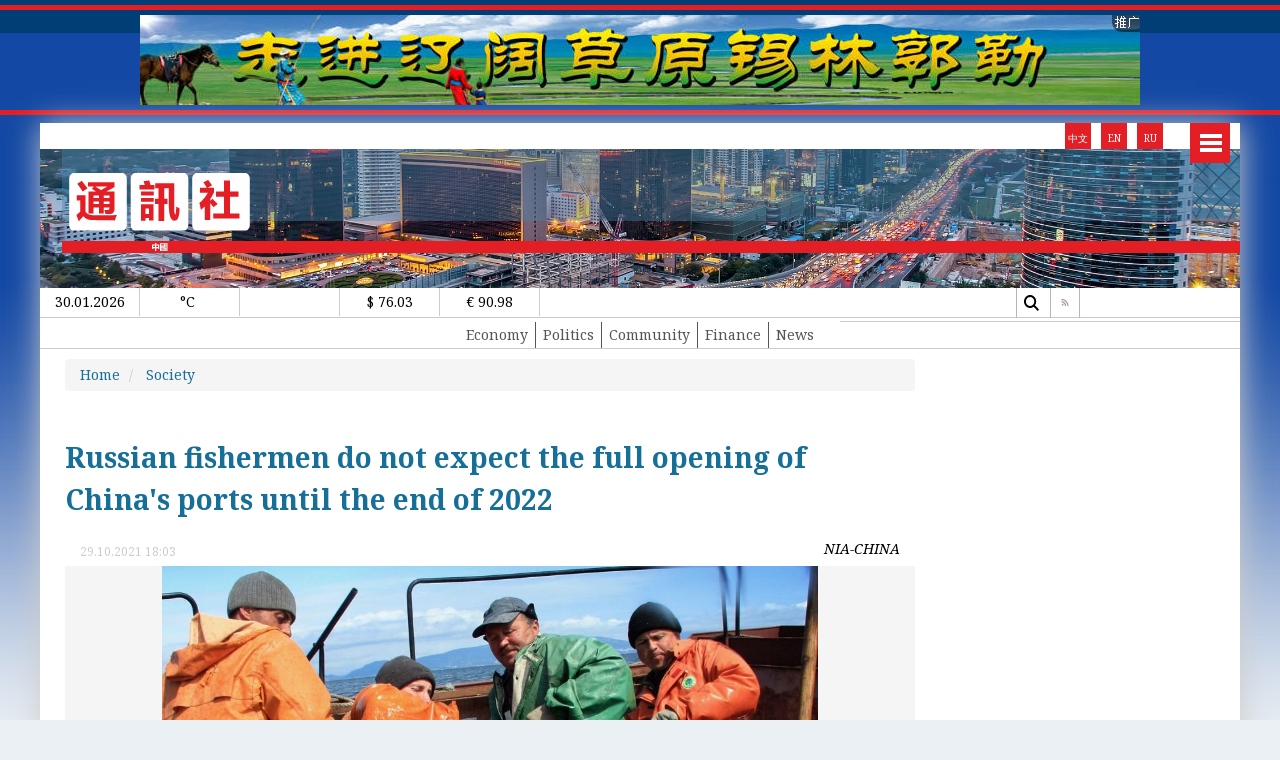

--- FILE ---
content_type: image/svg+xml
request_url: http://nia-news.cn/en/assets/img/china.svg
body_size: 1647
content:
<?xml version="1.0" encoding="UTF-8"?>
<!DOCTYPE svg PUBLIC "-//W3C//DTD SVG 1.1//EN" "http://www.w3.org/Graphics/SVG/1.1/DTD/svg11.dtd">
<!-- Creator: CorelDRAW 2017 -->
<svg xmlns="http://www.w3.org/2000/svg" xml:space="preserve" width="181px" height="78px" version="1.1" style="shape-rendering:geometricPrecision; text-rendering:geometricPrecision; image-rendering:optimizeQuality; fill-rule:evenodd; clip-rule:evenodd"
viewBox="0 0 6.02 2.6"
 xmlns:xlink="http://www.w3.org/1999/xlink">
 <defs>
  <style type="text/css">
   <![CDATA[
    .fil1 {fill:none}
    .fil0 {fill:#FEFEFE}
    .fil3 {fill:#FEFEFE;fill-rule:nonzero}
    .fil2 {fill:#E31E24;fill-rule:nonzero}
   ]]>
  </style>
 </defs>
 <g id="Слой_x0020_1">
  <metadata id="CorelCorpID_0Corel-Layer"/>
  <path class="fil0" d="M0.15 0l1.62 0c0.08,0 0.15,0.09 0.15,0.19l0 1.54c0,0.1 -0.07,0.19 -0.15,0.19l-1.62 0c-0.08,0 -0.15,-0.09 -0.15,-0.19l0 -1.54c0,-0.1 0.07,-0.19 0.15,-0.19z"/>
  <path class="fil0" d="M2.2 0l1.62 0c0.08,0 0.15,0.09 0.15,0.19l0 1.54c0,0.1 -0.07,0.19 -0.15,0.19l-1.62 0c-0.08,0 -0.15,-0.09 -0.15,-0.19l0 -1.54c0,-0.1 0.07,-0.19 0.15,-0.19z"/>
  <path class="fil0" d="M4.25 0l1.62 0c0.08,0 0.15,0.09 0.15,0.19l0 1.54c0,0.1 -0.07,0.19 -0.15,0.19l-1.62 0c-0.08,0 -0.15,-0.09 -0.15,-0.19l0 -1.54c0,-0.1 0.07,-0.19 0.15,-0.19z"/>
  <line class="fil1" x1="1.15" y1="0.96" x2="1.15" y2= "0.96" />
  <path class="fil2" d="M0.42 0.26c0.07,0.1 0.14,0.18 0.19,0.25l-0.16 0.11c-0.06,-0.1 -0.12,-0.18 -0.18,-0.26l0.15 -0.1zm1.09 0.05l0 0.16 -0.28 0.15 0.28 0 0 0.59c0,0.04 -0.01,0.07 -0.03,0.1 -0.01,0.02 -0.04,0.04 -0.07,0.05 -0.03,0.01 -0.1,0.01 -0.2,0.01 -0.01,-0.04 -0.02,-0.09 -0.04,-0.14 0.05,0 0.08,0 0.11,0 0.04,0 0.06,-0.02 0.06,-0.06l0 -0.02 -0.19 0 0 0.2 -0.16 0 0 -0.2 -0.18 0 0 0.2 -0.17 0 0 -0.73 0.26 0 -0.14 -0.09 0.06 -0.08 -0.19 0 0 -0.14 0.88 0zm-0.24 0.14l-0.4 0c0.06,0.04 0.12,0.07 0.19,0.12l0.21 -0.12zm0.07 0.3l-0.19 0 0 0.08 0.19 0 0 -0.08zm-0.53 0.08l0.18 0 0 -0.08 -0.18 0 0 0.08zm0.34 0.2l0.19 0 0 -0.08 -0.19 0 0 0.08zm-0.34 0l0.18 0 0 -0.08 -0.18 0 0 0.08zm0.78 0.37c-0.03,0.07 -0.05,0.13 -0.07,0.18l-0.71 -0.01c-0.09,0 -0.16,-0.01 -0.21,-0.03 -0.05,-0.03 -0.1,-0.06 -0.13,-0.1l-0.15 0.17 -0.08 -0.21 0.13 -0.11 0 -0.37 -0.12 0 0 -0.18 0.29 0 0 0.55c0.05,0.08 0.15,0.12 0.29,0.12l0.3 0c0.14,0 0.29,0 0.46,-0.01z"/>
  <path class="fil2" d="M2.86 0.86l0.12 0 0 -0.35 -0.11 0 0 -0.17 0.63 0 0 0.44c0,0.19 0,0.32 0,0.39 0,0.14 0.01,0.21 0.04,0.21 0.01,0 0.02,-0.08 0.03,-0.26 0.04,0.02 0.07,0.04 0.11,0.06 0,0.11 -0.01,0.21 -0.04,0.29 -0.02,0.08 -0.07,0.12 -0.14,0.12 -0.09,0 -0.15,-0.11 -0.17,-0.34 -0.01,-0.06 -0.01,-0.2 -0.01,-0.41l0 -0.33 -0.15 0 0 0.35 0.11 0 0 0.17 -0.11 0 0 0.57 -0.19 0 0 -0.57 -0.12 0 0 -0.17zm-0.47 0.73l0 -0.55 0.42 0 0 0.54 -0.15 0 0 -0.08 -0.12 0 0 0.09 -0.15 0zm0.45 -1.04l-0.5 0 0 -0.15 0.18 0c-0.01,-0.04 -0.03,-0.09 -0.04,-0.13l0.19 -0.02c0.02,0.06 0.03,0.11 0.04,0.15l0.13 0 0 0.15zm-0.02 0.41l-0.43 0 0 -0.13 0.43 0 0 0.13zm0 -0.21l-0.43 0 0 -0.13 0.43 0 0 0.13zm-0.16 0.43l-0.12 0 0 0.19 0.12 0 0 -0.19z"/>
  <path class="fil2" d="M4.63 0.23c0.04,0.05 0.08,0.11 0.13,0.18l-0.14 0.08 0.21 0 0 0.15c-0.04,0.08 -0.08,0.16 -0.13,0.23l0 0.06 0.07 -0.07c0.06,0.05 0.11,0.11 0.18,0.17l-0.14 0.11c-0.04,-0.05 -0.08,-0.1 -0.11,-0.14l0 0.57 -0.18 0 0 -0.46c-0.04,0.04 -0.08,0.08 -0.13,0.12 -0.02,-0.09 -0.03,-0.16 -0.05,-0.23 0.12,-0.1 0.21,-0.21 0.28,-0.34l-0.26 0 0 -0.17 0.23 0c-0.05,-0.07 -0.08,-0.13 -0.12,-0.18l0.16 -0.08zm0.17 1.12l0.36 0 0 -0.56 -0.27 0 0 -0.17 0.27 0 0 -0.37 0.2 0 0 0.37 0.28 0 0 0.17 -0.28 0 0 0.56 0.32 0 0 0.17 -0.88 0 0 -0.17z"/>
  <path class="fil3" d="M2.86 2.33l0.04 0 0 0.05 0.1 0 0 0.15 -0.04 0 0 -0.02 -0.06 0 0 0.09 -0.04 0 0 -0.09 -0.06 0 0 0.02 -0.04 0 0 -0.15 0.1 0 0 -0.05zm0.1 0.09l-0.06 0 0 0.05 0.06 0 0 -0.05zm-0.16 0.05l0.06 0 0 -0.05 -0.06 0 0 0.05z"/>
  <path id="1" class="fil3" d="M3.03 2.6l0 -0.26 0.25 0 0 0.26 -0.04 0 0 -0.01 -0.17 0 0 0.01 -0.04 0zm0.04 -0.21l0.09 0 0 -0.02 -0.09 0 0 0.19 0.09 0c0,-0.01 -0.01,-0.01 -0.02,-0.02 0,0 0,0 0,0 -0.02,0 -0.04,0 -0.06,0.01l-0.01 -0.03c0.03,0 0.05,0 0.08,-0.01 0,0.01 0,0.01 0,0.02 0.01,-0.01 0.02,-0.02 0.02,-0.03 0,-0.02 -0.01,-0.04 -0.01,-0.08l-0.09 0 0 -0.03zm0.01 0.04l0.07 0 0 0.07 -0.07 0 0 -0.07zm0.16 -0.04l0 0.03 -0.05 0c0,0.02 0,0.03 0,0.05 0.01,-0.02 0.02,-0.03 0.02,-0.05l0.02 0.01c-0.01,0.03 -0.02,0.05 -0.03,0.07 0.01,0.01 0.01,0.01 0.01,0.02 0,0 0.01,0 0.01,-0.01 0,-0.01 0,-0.02 0,-0.03 0.01,0.01 0.01,0.01 0.02,0.01 0,0.02 0,0.03 -0.01,0.04 0,0.02 -0.01,0.03 -0.02,0.03 -0.01,0 -0.02,-0.01 -0.03,-0.03 0,0.01 -0.01,0.02 -0.01,0.03l0.07 0 0 -0.19 -0.02 0c0,0 0.01,0.01 0.01,0.01l-0.01 0.01 0.02 0zm-0.12 0.06l-0.02 0 0 0.03 0.02 0 0 -0.03zm0.08 -0.07l0.01 -0.01 -0.02 0c0,0.01 0,0.02 0,0.02l0.02 0c0,0 -0.01,-0.01 -0.01,-0.01z"/>
 </g>
</svg>


--- FILE ---
content_type: image/svg+xml
request_url: http://nia-news.cn/en/assets/img/social/insta.svg
body_size: 1275
content:
<?xml version="1.0" ?><!DOCTYPE svg  PUBLIC '-//W3C//DTD SVG 1.1//EN'  'http://www.w3.org/Graphics/SVG/1.1/DTD/svg11.dtd'><svg enable-background="new 0 0 800 800" height="800px" id="Layer_1" version="1.1" viewBox="0 0 800 800" width="800px" xml:space="preserve" xmlns="http://www.w3.org/2000/svg" xmlns:cc="http://creativecommons.org/ns#" xmlns:dc="http://purl.org/dc/elements/1.1/" xmlns:inkscape="http://www.inkscape.org/namespaces/inkscape" xmlns:rdf="http://www.w3.org/1999/02/22-rdf-syntax-ns#" xmlns:sodipodi="http://sodipodi.sourceforge.net/DTD/sodipodi-0.dtd" xmlns:svg="http://www.w3.org/2000/svg" xmlns:xlink="http://www.w3.org/1999/xlink"><g><linearGradient gradientUnits="userSpaceOnUse" id="SVGID_1_" x1="21.1958" x2="776.4386" y1="23.5562" y2="774.0921"><stop offset="0" style="stop-color:#FD2C7A"/><stop offset="0.5" style="stop-color:#FE5F60"/><stop offset="1" style="stop-color:#FF7256"/></linearGradient><path d="M774.5,260.773c0-129.401-105.88-235.275-235.28-235.275H260.781   C131.38,25.499,25.5,131.373,25.5,260.773v278.453c0,129.4,105.879,235.274,235.28,235.274H539.22   c129.4,0,235.28-105.874,235.28-235.274V260.773z" fill="url(#SVGID_1_)"/><path d="M525.529,120.802H274.471c-102.033,0-185.038,83.005-185.038,185.038v251.05   c0,102.032,83.005,185.044,185.038,185.044h251.059c102.021,0,185.038-83.012,185.038-185.044V305.84   C710.567,203.808,627.551,120.802,525.529,120.802L525.529,120.802z M648.08,556.891c0,67.687-54.875,122.562-122.551,122.562   H274.471c-67.681,0-122.55-54.875-122.55-122.562V305.84c0-67.681,54.869-122.55,122.55-122.55h251.059   c67.676,0,122.551,54.869,122.551,122.55V556.891z M648.08,556.891" opacity="0.15"/><path d="M400.001,270.72c-88.585,0-160.65,72.065-160.65,160.651c0,88.574,72.065,160.639,160.65,160.639   c88.571,0,160.636-72.064,160.636-160.639C560.638,342.786,488.572,270.72,400.001,270.72L400.001,270.72z M400.001,529.522   c-54.216,0-98.168-43.94-98.168-98.151c0-54.216,43.952-98.168,98.168-98.168c54.213,0,98.148,43.952,98.148,98.168   C498.149,485.582,454.215,529.522,400.001,529.522L400.001,529.522z M400.001,529.522" opacity="0.15"/><path d="M599.443,259.376c0,21.262-17.236,38.499-38.493,38.499s-38.494-17.237-38.494-38.499   c0-21.257,17.237-38.488,38.494-38.488S599.443,238.119,599.443,259.376L599.443,259.376z M599.443,259.376" opacity="0.15"/><path d="M525.529,89.431H274.471c-102.033,0-185.038,83.006-185.038,185.039v251.056   c0,102.032,83.005,185.038,185.038,185.038h251.059c102.021,0,185.038-83.006,185.038-185.038V274.469   C710.567,172.437,627.551,89.431,525.529,89.431L525.529,89.431z M648.08,525.525c0,67.687-54.875,122.556-122.551,122.556H274.471   c-67.681,0-122.55-54.869-122.55-122.556V274.469c0-67.681,54.869-122.55,122.55-122.55h251.059   c67.676,0,122.551,54.869,122.551,122.55V525.525z M648.08,525.525" fill="#FFFFFF"/><path d="M400.001,239.355c-88.585,0-160.65,72.065-160.65,160.645c0,88.58,72.065,160.645,160.65,160.645   c88.571,0,160.636-72.064,160.636-160.645C560.638,311.42,488.572,239.355,400.001,239.355L400.001,239.355z M400.001,498.157   c-54.216,0-98.168-43.946-98.168-98.157c0-54.216,43.952-98.168,98.168-98.168c54.213,0,98.148,43.952,98.148,98.168   C498.149,454.211,454.215,498.157,400.001,498.157L400.001,498.157z M400.001,498.157" fill="#FFFFFF"/><path d="M599.443,240.557c0,21.257-17.236,38.499-38.493,38.499s-38.494-17.242-38.494-38.499   s17.237-38.494,38.494-38.494S599.443,219.3,599.443,240.557L599.443,240.557z M599.443,240.557" fill="#FFFFFF"/></g></svg>